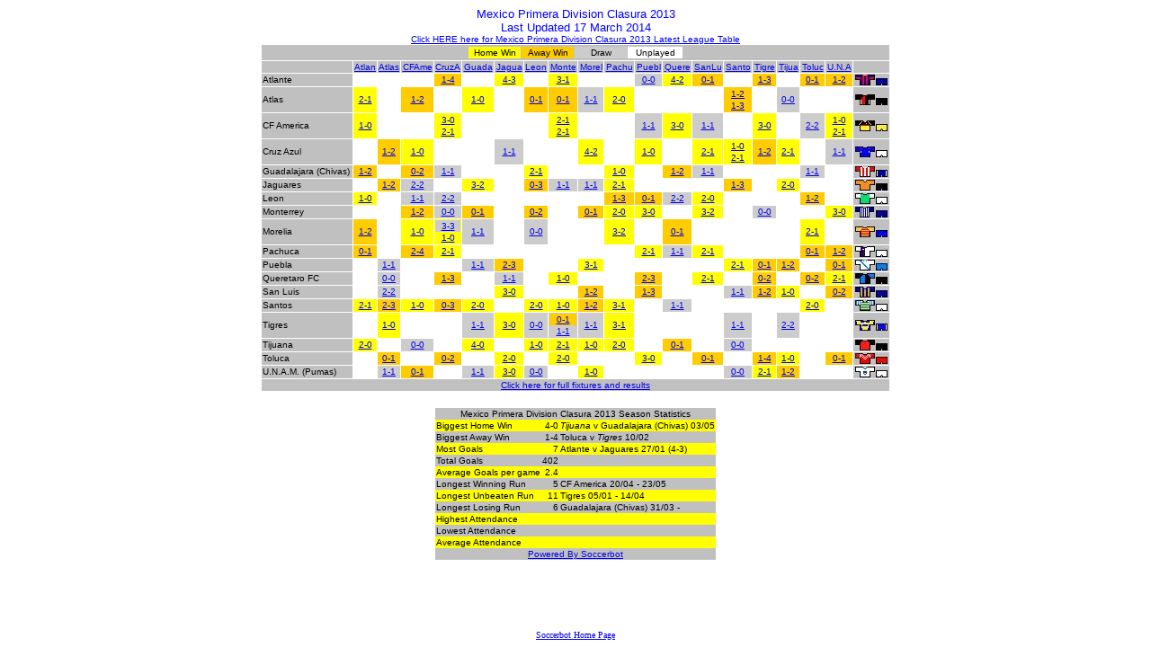

--- FILE ---
content_type: text/html
request_url: http://www.soccerbot.com/mexico/results/mexclasura2013.htm
body_size: 1024
content:
<html>
<head>
<title>Mexico Primera Division Clasura 2013 (Soccerbot)</title>

<META NAME="description" CONTENT="Mexico Primera Division Clasura 2013">
<META NAME="keywords" Content="Soccer Software, football, results,Mexico Primera Division Clasura 2013
league tables, venues"> 

<style>
<!--
A:hover {
   color : red;
   background : white;
   text-decoration : underline; }
-->	
</style>

</head>

<BODY BGCOLOR="#ffffff" >
<BASEFONT FACE="ARIAL" SIZE=1 bgcolor=#80FFFF>
<DIV ID="sbWin" STYLE="visibility:hide; position:absolute; z-index: 1;"></DIV>
<script language="JavaScript" src="mexclasura2013-fg.js"></script>
<script language="JavaScript" src="mexclasura2013-St.js"></script>




<BODY BGCOLOR="#ffffff" >


<BASEFONT FACE="ARIAL" SIZE=1 bgcolor=#80FFFF>




<CENTER>

<font face="Arial" size=2 color="#0000FF"><align="center">
Mexico Primera Division Clasura 2013  <BR> Last Updated  17 March 2014<br></font>
<font face="Arial" size=1 color="#0000FF"><align="center">
<A HREF="../tables/mexclasura2013.htm">Click HERE here for Mexico Primera Division Clasura 2013 Latest League Table </A><br>
</font>




<table border="0" cellpadding="0" cellspacing="0">
  <tr>
    <td  align="center" valign="top"><script language="JavaScript" src="http://www.soccerbot.com/banners/ukl-tl.js"></script></td>
    <td  align="center" valign="top"><script language="JavaScript" src="http://www.soccerbot.com/banners/ukl-tr.js"></script></td>
  </tr>
  <tr>
    <td  align="center" valign="top">
      <SCRIPT LANGUAGE="JavaScript">ShowTableFg();</SCRIPT>
      <br/>
      <SCRIPT LANGUAGE="JavaScript">ShowTableSt();</SCRIPT>
    </td>
    <td  align="center" valign="top">
      <script language="JavaScript" src="http://www.soccerbot.com/banners/ukl-cr.js"></script>
    </td>
  </tr>
  <tr>
    <td  align="center" valign="top">
      <br>
      <script language="JavaScript" src="http://www.soccerbot.com/banners/ukl-bl.js"></script>
    </td>
    <td  align="center" valign="top"><script language="JavaScript" src="http://www.soccerbot.com/banners/ukl-br.js"></script></td>
  </tr>
</table>









<CENTER><font size=1><A TARGET="_top" HREF="http://www.soccerbot.com/"> Soccerbot Home Page</A></font>
</CENTER>
</BODY>
</HTML>





--- FILE ---
content_type: text/html; charset=utf-8
request_url: https://www.google.com/recaptcha/api2/aframe
body_size: 267
content:
<!DOCTYPE HTML><html><head><meta http-equiv="content-type" content="text/html; charset=UTF-8"></head><body><script nonce="RxAJvNU577oz8uhCcciGXg">/** Anti-fraud and anti-abuse applications only. See google.com/recaptcha */ try{var clients={'sodar':'https://pagead2.googlesyndication.com/pagead/sodar?'};window.addEventListener("message",function(a){try{if(a.source===window.parent){var b=JSON.parse(a.data);var c=clients[b['id']];if(c){var d=document.createElement('img');d.src=c+b['params']+'&rc='+(localStorage.getItem("rc::a")?sessionStorage.getItem("rc::b"):"");window.document.body.appendChild(d);sessionStorage.setItem("rc::e",parseInt(sessionStorage.getItem("rc::e")||0)+1);localStorage.setItem("rc::h",'1769713324471');}}}catch(b){}});window.parent.postMessage("_grecaptcha_ready", "*");}catch(b){}</script></body></html>

--- FILE ---
content_type: application/javascript
request_url: http://www.soccerbot.com/mexico/results/mexclasura2013-fg.js
body_size: 9986
content:
var fs='1',ff='"Helvetica"';
var ob='"silver"',eb='"yellow"',b="silver";
var tw=-1,tb=-1,cs=-1,cp=-1;
var ht='0',hc='"white"';
var ow,ew;

function SetFontFg(fontFace,fontSize){
ff=fontFace;
fs=fontSize;
}
function SetBgColourFg(oddRow,evenRow,border){
ob=oddRow;
eb=evenRow;
b=border;
}
function SetTableWidthFg(TableWidth){
tw=TableWidth;
}
function SetTablePropertiesFg(Border,CellSpacing,CellPadding){
tb=Border;
cs=CellSpacing;
cp=CellPadding;
}

function ShowTableFg(){
f='<font face='+ff+' size='+fs+'>';
j='<A HREF="javascript:void(0);" onMouseOver="';
m='; return true;" onMouseOut="h(); return true;"';
y='<td width=';
l=' align="left">';
r=' align="right">';
c=' align="center">';
v=' valign=""middle" ';
z='</font></td>';
w='width=';t='height=';o='border=';g='bgcolor=';ow=ob;ew=eb;
s='http://www.soccerbot.com/';
document.write('<SCRIPT LANGUAGE="JavaScript" src="http://www.soccerbot.com/sbpopup.js"></SCRIPT>')
if(tw==-1)tw=700;if(tb==-1)tb=0;if(cs==-1)cs=1;if(cp==-1)cp=1;
document.write('<table border='+tb+' cellspacing='+cs+' cellpadding='+cp+' width='+tw+'>')
c1='<table border=0 cellspacing=1 cellpadding=1 width=240><tr><td width=60 valign="middle" bgcolor="#FFFF00" height=13 align="center"><font face="Arial" size=1>Home Win</font></td><td width=60 valign="middle" bgcolor="#FFCC00" height=13 align="center"><font face="Arial" size=1>Away Win</font></td><td width=60 valign="middle" bgcolor="#CCCCCC" height=13 align="center"><font face="Arial" size=1>Draw</font></td><td width=60 valign="middle" bgcolor="#FFFFFF" height=13 align="center"><font face="Arial" size=1>Unplayed</font></td></tr></table>';
document.write('<tr><td'+v+g+b+' colspan=20 '+t+'13'+c+f+'',c1,''+z+'</tr>')
document.write('<tr><td'+v+g+b+' '+t+'13'+l+f+'&nbsp;'+z+'<td'+v+g+b+' '+t+'13'+c+f+j+'wr(\'Atlante Away\',76)'+m+'>Atlan</A>'+z+'<td'+v+g+b+' '+t+'13'+c+f+j+'wr(\'Atlas Away\',67)'+m+'>Atlas</A>'+z+'<td'+v+g+b+' '+t+'13'+c+f+j+'wr(\'CF America Away\',97)'+m+'>CFAme</A>'+z+'<td'+v+g+b+' '+t+'13'+c+f+j+'wr(\'Cruz Azul Away\',89)'+m+'>CruzA</A>'+z+'<td'+v+g+b+' '+t+'13'+c+f+j+'wr(\'Guadalajara (Chivas) Away\',144)'+m+'>Guada</A>'+z+'<td'+v+g+b+' '+t+'13'+c+f+j+'wr(\'Jaguares Away\',87)'+m+'>Jagua</A>'+z+'<td'+v+g+b+' '+t+'13'+c+f+j+'wr(\'Leon Away\',66)'+m+'>Leon</A>'+z+'<td'+v+g+b+' '+t+'13'+c+f+j+'wr(\'Monterrey Away\',91)'+m+'>Monte</A>'+z+'<td'+v+g+b+' '+t+'13'+c+f+j+'wr(\'Morelia Away\',76)'+m+'>Morel</A>'+z+'<td'+v+g+b+' '+t+'13'+c+f+j+'wr(\'Pachuca Away\',84)'+m+'>Pachu</A>'+z+'<td'+v+g+b+' '+t+'13'+c+f+j+'wl(\'Puebla Away\',74)'+m+'>Puebl</A>'+z+'<td'+v+g+b+' '+t+'13'+c+f+j+'wl(\'Queretaro FC Away\',107)'+m+'>Quere</A>'+z+'<td'+v+g+b+' '+t+'13'+c+f+j+'wl(\'San Luis Away\',84)'+m+'>SanLu</A>'+z+'<td'+v+g+b+' '+t+'13'+c+f+j+'wl(\'Santos Away\',76)'+m+'>Santo</A>'+z+'<td'+v+g+b+' '+t+'13'+c+f+j+'wl(\'Tigres Away\',72)'+m+'>Tigre</A>'+z+'<td'+v+g+b+' '+t+'13'+c+f+j+'wl(\'Tijuana Away\',76)'+m+'>Tijua</A>'+z+'<td'+v+g+b+' '+t+'13'+c+f+j+'wl(\'Toluca Away\',73)'+m+'>Toluc</A>'+z+'<td'+v+g+b+' '+t+'13'+c+f+j+'wl(\'U.N.A.M. (Pumas) Away\',127)'+m+'>U.N.A</A>'+z+'<td'+v+g+b+' '+t+'13'+c+f+'&nbsp;'+z+'</tr>')
document.write('<tr><td'+v+g+b+' '+t+'13'+l+f+'Atlante'+z+'<td'+v+t+'13'+c+f+'&nbsp;'+z+'<td'+v+t+'13'+c+f+'&nbsp;'+z+'<td'+v+t+'13'+c+f+'&nbsp;'+z+'<td'+v+g+'"#FFCC00" '+t+'13'+c+f+j+'wr(\'Sunday Feb 09, 2014<br>Andrés Quintana Roo<br>..  Marco Fabian (2,82)<br>Angel Sepulveda (34)<br>..  Joao Rojas (47)<br>..  Mauro Formica (64)\',119)'+m+'>1-4</A>'+z+'<td'+v+t+'13'+c+f+'&nbsp;'+z+'<td'+v+g+'"#FFFF00" '+t+'13'+c+f+j+'wr(\'Sunday Jan 27, 2013<br>Andrés Quintana Roo<br>J. Larrivey (11,14)<br>..  L.J. Romero (56)<br>..  L. Lorona (65,74)<br>L.G. Venegas (90)<br>D.A.O. Alvarez (90)\',114)'+m+'>4-3</A>'+z+'<td'+v+t+'13'+c+f+'&nbsp;'+z+'<td'+v+g+'"#FFFF00" '+t+'13'+c+f+j+'wr(\'Sunday Feb 03, 2013<br>Andrés Quintana Roo<br>F. Fonseca (47)<br>C. Maidana (70)<br>E. Paredes (78)<br>..  A.D. Nigris (82)\',114)'+m+'>3-1</A>'+z+'<td'+v+t+'13'+c+f+'&nbsp;'+z+'<td'+v+t+'13'+c+f+'&nbsp;'+z+'<td'+v+g+'"#CCCCCC" '+t+'13'+c+f+j+'wl(\'Sunday Feb 23, 2014<br>Andrés Quintana Roo\',114)'+m+'>0-0</A>'+z+'<td'+v+g+'"#FFFF00" '+t+'13'+c+f+j+'wl(\'Sunday Mar 09, 2014<br>Andrés Quintana Roo<br>Michael Arroyo (18,58,59,73)<br>..  F William (55,79)\',150)'+m+'>4-2</A>'+z+'<td'+v+g+'"#FFCC00" '+t+'13'+c+f+j+'wl(\'Sunday Apr 07, 2013<br>Andrés Quintana Roo<br>..  L. Rodriguez (74)\',114)'+m+'>0-1</A>'+z+'<td'+v+t+'13'+c+f+'&nbsp;'+z+'<td'+v+g+'"#FFCC00" '+t+'13'+c+f+j+'wl(\'Sunday Jan 13, 2013<br>Andrés Quintana Roo<br>..  D.A. Alvarez (10)<br>E. Paredes (40)<br>..  L. Lobos (53)<br>..  L.G. Venegas (74 og)\',126)'+m+'>1-3</A>'+z+'<td'+v+t+'13'+c+f+'&nbsp;'+z+'<td'+v+g+'"#FFCC00" '+t+'13'+c+f+j+'wl(\'Sunday Mar 03, 2013<br>Andrés Quintana Roo<br>..  L. Tejada (35)\',114)'+m+'>0-1</A>'+z+'<td'+v+g+'"#FFCC00" '+t+'13'+c+f+j+'wl(\'Sunday May 05, 2013<br>Andrés Quintana Roo<br>..  D. Cabrera (21)<br>..  L. Garcia (55)<br>L.G. Venegas (71)\',115)'+m+'>1-2</A>'+z+'<td'+v+g+b+' '+t+'13'+c+f+j+'wl(\'Atlante Home\',74)'+m+'><img src="'+s+'mexico/images/atlante.jpg" '+w+'36 '+t+'12 '+o+'0></A>'+z+'</tr>')
c15='<table border=0 cellspacing=0 cellpadding=1 width="100%"><tr><td valign="middle" bgcolor="#FFCC00" height=13 align="center"><font face="Arial" size=1><A HREF="javascript:void(0);" onMouseOver="wr(\'Saturday Mar 16, 2013<br>Jalisco<br>O. Bravo (63 pen)<br>..  R.S. Ortiz (79)<br>..  C.D. Quintero (89)\',120); return true;" onMouseOut="h(); return true;">1-2</A></font></td></tr><tr><td valign="middle" bgcolor="#FFCC00" height=13 align="center"><font face="Arial" size=1><A HREF="javascript:void(0);" onMouseOver="wr(\'Sunday May 12, 2013<br>Jalisco<br>O. Bravo (4)<br>..  A. Renteria (16)<br>..  C.D. Quintero (62,90)\',124); return true;" onMouseOut="h(); return true;">1-3</A></font></td></tr></table>';
document.write('<tr><td'+v+g+b+' '+t+'13'+l+f+'Atlas'+z+'<td'+v+g+'"#FFFF00" '+t+'13'+c+f+j+'wr(\'Sunday Jan 19, 2014<br>Jalisco<br>J. Barraza (5)<br>..  F. Erpen (65 og)<br>E. Rivera (67)\',112)'+m+'>2-1</A>'+z+'<td'+v+t+'13'+c+f+'&nbsp;'+z+'<td'+v+g+'"#FFCC00" '+t+'13'+c+f+j+'wr(\'Sunday Jan 26, 2014<br>Jalisco<br>R. Millar (41)<br>..  L Villamizar (57,81)\',115)'+m+'>1-2</A>'+z+'<td'+v+t+'13'+c+f+'&nbsp;'+z+'<td'+v+g+'"#FFFF00" '+t+'13'+c+f+j+'wr(\'Saturday Apr 20, 2013<br>Jalisco<br>R. Millar (29)\',119)'+m+'>1-0</A>'+z+'<td'+v+t+'13'+c+f+'&nbsp;'+z+'<td'+v+g+'"#FFCC00" '+t+'13'+c+f+j+'wr(\'Saturday May 04, 2013<br>Jalisco<br>..  M. Britos (54)\',122)'+m+'>0-1</A>'+z+'<td'+v+g+'"#FFCC00" '+t+'13'+c+f+j+'wr(\'Sunday Feb 23, 2014<br>Jalisco<br>..  Lucas Silva (21)\',113)'+m+'>0-1</A>'+z+'<td'+v+g+'"#CCCCCC" '+t+'13'+c+f+j+'wr(\'Sunday Feb 09, 2014<br>Jalisco<br>..  Egidio Arevalo (3)<br>A. Gonzalez (54)\',113)'+m+'>1-1</A>'+z+'<td'+v+g+'"#FFFF00" '+t+'13'+c+f+j+'wr(\'Saturday Jan 12, 2013<br>Jalisco<br>O. Bravo (35 pen)<br>M. Vuoso (66)\',119)'+m+'>2-0</A>'+z+'<td'+v+t+'13'+c+f+'&nbsp;'+z+'<td'+v+t+'13'+c+f+'&nbsp;'+z+'<td'+v+t+'13'+c+f+'&nbsp;'+z+'<td'+v+g+'"#FFCC00" '+t+'13'+c+f+'',c15,''+z+'<td'+v+t+'13'+c+f+'&nbsp;'+z+'<td'+v+g+'"#CCCCCC" '+t+'13'+c+f+j+'wl(\'Sunday Jan 05, 2014<br>Jalisco\',112)'+m+'>0-0</A>'+z+'<td'+v+t+'13'+c+f+'&nbsp;'+z+'<td'+v+t+'13'+c+f+'&nbsp;'+z+'<td'+v+g+b+' '+t+'13'+c+f+j+'wl(\'Atlas Home\',65)'+m+'><img src="'+s+'mexico/images/atlas.jpg" '+w+'36 '+t+'12 '+o+'0></A>'+z+'</tr>')
c5='<table border=0 cellspacing=0 cellpadding=1 width="100%"><tr><td valign="middle" bgcolor="#FFFF00" height=13 align="center"><font face="Arial" size=1><A HREF="javascript:void(0);" onMouseOver="wr(\'Saturday Mar 02, 2013<br>Estadio Azteca<br>C. Benitez (23,42,69)\',120); return true;" onMouseOut="h(); return true;">3-0</A></font></td></tr><tr><td valign="middle" bgcolor="#FFFF00" height=13 align="center"><font face="Arial" size=1><A HREF="javascript:void(0);" onMouseOver="wr(\'Sunday May 26, 2013<br>Estadio Azteca<br>..  T. Gutiérrez (20)<br>A. Mosquera (89)<br>M. Muñóz (93)<br>CF America won 4-2 on penalties after extra time\',246); return true;" onMouseOut="h(); return true;">2-1</A></font></td></tr></table>';
c9='<table border=0 cellspacing=0 cellpadding=1 width="100%"><tr><td valign="middle" bgcolor="#FFFF00" height=13 align="center"><font face="Arial" size=1><A HREF="javascript:void(0);" onMouseOver="wr(\'Friday Jan 04, 2013<br>Estadio Azteca<br>..  W. Ayovi (15)<br>J.A. Molina (39)<br>R.O. Sambueza (93)\',108); return true;" onMouseOut="h(); return true;">2-1</A></font></td></tr><tr><td valign="middle" bgcolor="#FFFF00" height=13 align="center"><font face="Arial" size=1><A HREF="javascript:void(0);" onMouseOver="wr(\'Saturday May 18, 2013<br>Estadio Azteca<br>R. Jimenez (63 pen)<br>C. Benitez (82)<br>..  A.D. Nigris (93)\',122); return true;" onMouseOut="h(); return true;">2-1</A></font></td></tr></table>';
c19='<table border=0 cellspacing=0 cellpadding=1 width="100%"><tr><td valign="middle" bgcolor="#FFFF00" height=13 align="center"><font face="Arial" size=1><A HREF="javascript:void(0);" onMouseOver="wr(\'Saturday Apr 20, 2013<br>Estadio Azteca<br>C. Benitez (23)\',119); return true;" onMouseOut="h(); return true;">1-0</A></font></td></tr><tr><td valign="middle" bgcolor="#FFFF00" height=13 align="center"><font face="Arial" size=1><A HREF="javascript:void(0);" onMouseOver="wr(\'Saturday May 11, 2013<br>Estadio Azteca<br>..  R. Ramirez (21)<br>C. Benitez (56,94)\',121); return true;" onMouseOut="h(); return true;">2-1</A></font></td></tr></table>';
document.write('<tr><td'+v+g+b+' '+t+'13'+l+f+'CF America'+z+'<td'+v+g+'"#FFFF00" '+t+'13'+c+f+j+'wr(\'Saturday Feb 01, 2014<br>Estadio Azteca<br>M.A.L. Padro (8)\',120)'+m+'>1-0</A>'+z+'<td'+v+t+'13'+c+f+'&nbsp;'+z+'<td'+v+t+'13'+c+f+'&nbsp;'+z+'<td'+v+g+'"#FFFF00" '+t+'13'+c+f+'',c5,''+z+'<td'+v+t+'13'+c+f+'&nbsp;'+z+'<td'+v+t+'13'+c+f+'&nbsp;'+z+'<td'+v+t+'13'+c+f+'&nbsp;'+z+'<td'+v+g+'"#FFFF00" '+t+'13'+c+f+'',c9,''+z+'<td'+v+t+'13'+c+f+'&nbsp;'+z+'<td'+v+t+'13'+c+f+'&nbsp;'+z+'<td'+v+g+'"#CCCCCC" '+t+'13'+c+f+j+'wl(\'Saturday Apr 06, 2013<br>Estadio Azteca\',119)'+m+'>1-1</A>'+z+'<td'+v+g+'"#FFFF00" '+t+'13'+c+f+j+'wl(\'Saturday Feb 02, 2013<br>Estadio Azteca<br>R. Jimenez (16,70)<br>C. Benitez (87)\',120)'+m+'>3-0</A>'+z+'<td'+v+g+'"#CCCCCC" '+t+'13'+c+f+j+'wl(\'Saturday Mar 16, 2013<br>Estadio Azteca<br>J.C.M. Alonso (40)<br>..  J.E. Cuevas (90 pen)\',123)'+m+'>1-1</A>'+z+'<td'+v+t+'13'+c+f+'&nbsp;'+z+'<td'+v+g+'"#FFFF00" '+t+'13'+c+f+j+'wl(\'Saturday Jan 04, 2014<br>Estadio Azteca<br>L Villamizar (10)<br>P. Aguilar (31)<br>R. Jimenez (49)\',119)'+m+'>3-0</A>'+z+'<td'+v+t+'13'+c+f+'&nbsp;'+z+'<td'+v+g+'"#CCCCCC" '+t+'13'+c+f+j+'wl(\'Saturday Feb 16, 2013<br>Estadio Azteca<br>..  D. Novaretti (18)<br>R. Jimenez (34)<br>O. Martinez (82 pen)<br>..  C.G. Rodriguez (90)\',120)'+m+'>2-2</A>'+z+'<td'+v+g+'"#FFFF00" '+t+'13'+c+f+'',c19,''+z+'<td'+v+g+b+' '+t+'13'+c+f+j+'wl(\'CF America Home\',95)'+m+'><img src="'+s+'mexico/images/cfamerica.jpg" '+w+'36 '+t+'12 '+o+'0></A>'+z+'</tr>')
c15='<table border=0 cellspacing=0 cellpadding=1 width="100%"><tr><td valign="middle" bgcolor="#FFFF00" height=13 align="center"><font face="Arial" size=1><A HREF="javascript:void(0);" onMouseOver="wr(\'Saturday Apr 27, 2013<br>Estadio Azul<br>C. Gimenez (35)\',119); return true;" onMouseOut="h(); return true;">1-0</A></font></td></tr><tr><td valign="middle" bgcolor="#FFFF00" height=13 align="center"><font face="Arial" size=1><A HREF="javascript:void(0);" onMouseOver="wr(\'Sunday May 19, 2013<br>Estadio Azul<br>J.A.O. Penuelas (8,25)<br>..  A. Renteria (37)\',119); return true;" onMouseOut="h(); return true;">2-1</A></font></td></tr></table>';
document.write('<tr><td'+v+g+b+' '+t+'13'+l+f+'Cruz Azul'+z+'<td'+v+t+'13'+c+f+'&nbsp;'+z+'<td'+v+g+'"#FFCC00" '+t+'13'+c+f+j+'wr(\'Saturday Mar 30, 2013<br>Estadio Azul<br>..  L.M. Ramos (36)<br>I. Castro (51)<br>..  M. Vuoso (54)\',120)'+m+'>1-2</A>'+z+'<td'+v+g+'"#FFFF00" '+t+'13'+c+f+j+'wr(\'Thursday May 23, 2013<br>Estadio Azul<br>C. Gimenez (20)\',124)'+m+'>1-0</A>'+z+'<td'+v+t+'13'+c+f+'&nbsp;'+z+'<td'+v+t+'13'+c+f+'&nbsp;'+z+'<td'+v+g+'"#CCCCCC" '+t+'13'+c+f+j+'wr(\'Saturday Mar 09, 2013<br>Estadio Azul<br>N. Bertolo (19)<br>..  L.G.R. Villamizar (90)\',124)'+m+'>1-1</A>'+z+'<td'+v+t+'13'+c+f+'&nbsp;'+z+'<td'+v+t+'13'+c+f+'&nbsp;'+z+'<td'+v+g+'"#FFFF00" '+t+'13'+c+f+j+'wr(\'Thursday May 09, 2013<br>Estadio Azul<br>..  H. Mancilla (2)<br>H.M. Pavone (24,79)<br>T. Gutiérrez (53)<br>C. Gimenez (59)<br>..  C. Ochoa (88)\',124)'+m+'>4-2</A>'+z+'<td'+v+t+'13'+c+f+'&nbsp;'+z+'<td'+v+g+'"#FFFF00" '+t+'13'+c+f+j+'wl(\'Saturday Feb 15, 2014<br>Estadio Azul<br>Marco Fabian (90)\',120)'+m+'>1-0</A>'+z+'<td'+v+t+'13'+c+f+'&nbsp;'+z+'<td'+v+g+'"#FFFF00" '+t+'13'+c+f+j+'wl(\'Saturday Jan 12, 2013<br>Estadio Azul<br>..  S.T. Viveros (48)<br>C. Gimenez (55,70)\',119)'+m+'>2-1</A>'+z+'<td'+v+g+'"#FFFF00" '+t+'13'+c+f+'',c15,''+z+'<td'+v+g+'"#FFCC00" '+t+'13'+c+f+j+'wl(\'Saturday Feb 23, 2013<br>Estadio Azul<br>..  E.A. Villa (7,26)<br>C. Gimenez (59)\',120)'+m+'>1-2</A>'+z+'<td'+v+g+'"#FFFF00" '+t+'13'+c+f+j+'wl(\'Saturday Mar 15, 2014<br>Estadio Azul<br>..  R.R. Toledo (45)<br>Marco Fabian (47,70)\',120)'+m+'>2-1</A>'+z+'<td'+v+t+'13'+c+f+'&nbsp;'+z+'<td'+v+g+'"#CCCCCC" '+t+'13'+c+f+j+'wl(\'Saturday Feb 09, 2013<br>Estadio Azul<br>H.M. Pavone (22 pen)<br>..  E. Herrera (45)\',120)'+m+'>1-1</A>'+z+'<td'+v+g+b+' '+t+'13'+c+f+j+'wl(\'Cruz Azul Home\',87)'+m+'><img src="'+s+'mexico/images/cruzazul.jpg" '+w+'36 '+t+'12 '+o+'0></A>'+z+'</tr>')
document.write('<tr><td'+v+g+b+' '+t+'13'+l+f+'Guadalajara (Chivas)'+z+'<td'+v+g+'"#FFCC00" '+t+'13'+c+f+j+'wr(\'Sunday Apr 14, 2013<br>Estadio Omnilife<br>R.M. Lugo (27 pen)<br>..  L.G. Venegas (77)<br>..  F. Uscanga (88)\',112)'+m+'>1-2</A>'+z+'<td'+v+t+'13'+c+f+'&nbsp;'+z+'<td'+v+g+'"#FFCC00" '+t+'13'+c+f+j+'wr(\'Sunday Mar 31, 2013<br>Estadio Omnilife<br>..  R. Jimenez (51,75)\',113)'+m+'>0-2</A>'+z+'<td'+v+g+'"#CCCCCC" '+t+'13'+c+f+j+'wr(\'Sunday Jan 20, 2013<br>Estadio Omnilife<br>..  J.A.O. Penuelas (31)<br>R.M. Lugo (40)\',122)'+m+'>1-1</A>'+z+'<td'+v+t+'13'+c+f+'&nbsp;'+z+'<td'+v+t+'13'+c+f+'&nbsp;'+z+'<td'+v+g+'"#FFFF00" '+t+'13'+c+f+j+'wr(\'Sunday Feb 24, 2013<br>Estadio Omnilife<br>M. Fabian (11,79)<br>..  M. Britos (60)\',113)'+m+'>2-1</A>'+z+'<td'+v+t+'13'+c+f+'&nbsp;'+z+'<td'+v+t+'13'+c+f+'&nbsp;'+z+'<td'+v+g+'"#FFFF00" '+t+'13'+c+f+j+'wr(\'Sunday Mar 10, 2013<br>Estadio Omnilife<br>R.M. Lugo (19)\',113)'+m+'>1-0</A>'+z+'<td'+v+t+'13'+c+f+'&nbsp;'+z+'<td'+v+g+'"#FFCC00" '+t+'13'+c+f+j+'wl(\'Sunday Apr 28, 2013<br>Estadio Omnilife<br>..  S.P. Moya (37 og)<br>..  W. Cosme (52)<br>A. Coronado (68)\',112)'+m+'>1-2</A>'+z+'<td'+v+g+'"#CCCCCC" '+t+'13'+c+f+j+'wl(\'Sunday Feb 03, 2013<br>Estadio Omnilife<br>M. Fabian (23)<br>..  M. Matos (54)\',113)'+m+'>1-1</A>'+z+'<td'+v+t+'13'+c+f+'&nbsp;'+z+'<td'+v+t+'13'+c+f+'&nbsp;'+z+'<td'+v+t+'13'+c+f+'&nbsp;'+z+'<td'+v+g+'"#CCCCCC" '+t+'13'+c+f+j+'wl(\'Sunday Jan 06, 2013<br>Estadio Omnilife<br>..  L. Silva (83)<br>M. Sabah (86)\',112)'+m+'>1-1</A>'+z+'<td'+v+t+'13'+c+f+'&nbsp;'+z+'<td'+v+g+b+' '+t+'13'+c+f+j+'wl(\'Guadalajara (Chivas) Home\',142)'+m+'><img src="'+s+'mexico/images/guadalajaraxchivasx.jpg" '+w+'36 '+t+'12 '+o+'0></A>'+z+'</tr>')
document.write('<tr><td'+v+g+b+' '+t+'13'+l+f+'Jaguares'+z+'<td'+v+t+'13'+c+f+'&nbsp;'+z+'<td'+v+g+'"#FFCC00" '+t+'13'+c+f+j+'wr(\'Friday Feb 01, 2013<br>Estadio Victor Manuel Reyna<br>..  I. Brizuela (10)<br>..  J. Barraza (83)<br>L.G.R. Villamizar (89 pen)\',148)'+m+'>1-2</A>'+z+'<td'+v+g+'"#CCCCCC" '+t+'13'+c+f+j+'wr(\'Sunday Mar 16, 2014<br>Estadio Victor Manuel Reyna<br>Lucas Viatri (19)<br>..  P. Aguilar (39)<br>Felix Araujo (60)<br>..  J Valenzuela (70)\',148)'+m+'>2-2</A>'+z+'<td'+v+t+'13'+c+f+'&nbsp;'+z+'<td'+v+g+'"#FFFF00" '+t+'13'+c+f+j+'wr(\'Friday Apr 05, 2013<br>Estadio Victor Manuel Reyna<br>L.G.R. Villamizar (9)<br>L. Lorona (39)<br>..  R.M. Lugo (45,64)<br>F. Arizala (80)\',148)'+m+'>3-2</A>'+z+'<td'+v+t+'13'+c+f+'&nbsp;'+z+'<td'+v+g+'"#FFCC00" '+t+'13'+c+f+j+'wr(\'Sunday Mar 02, 2014<br>Estadio Victor Manuel Reyna<br>..  E.W. Hernandez (13)<br>..  Miguel Sabah (18)<br>..  Mauro Boselli (31)\',148)'+m+'>0-3</A>'+z+'<td'+v+g+'"#CCCCCC" '+t+'13'+c+f+j+'wr(\'Friday Jan 18, 2013<br>Estadio Victor Manuel Reyna<br>..  A.D. Nigris (14)<br>F. Arizala (77)\',148)'+m+'>1-1</A>'+z+'<td'+v+g+'"#CCCCCC" '+t+'13'+c+f+j+'wr(\'Friday Mar 15, 2013<br>Estadio Victor Manuel Reyna<br>..  J.R.R. Mendoza (11)<br>L.G.R. Villamizar (44 pen)\',148)'+m+'>1-1</A>'+z+'<td'+v+g+'"#FFFF00" '+t+'13'+c+f+j+'wr(\'Friday May 03, 2013<br>Estadio Victor Manuel Reyna<br>L.R.E. Ornelas (24)<br>..  M. Bueno (80)<br>L.G.R. Villamizar (90)\',148)'+m+'>2-1</A>'+z+'<td'+v+t+'13'+c+f+'&nbsp;'+z+'<td'+v+t+'13'+c+f+'&nbsp;'+z+'<td'+v+t+'13'+c+f+'&nbsp;'+z+'<td'+v+g+'"#FFCC00" '+t+'13'+c+f+j+'wl(\'Friday Mar 01, 2013<br>Estadio Victor Manuel Reyna<br>..  H. Gomez (14,20)<br>L.G.R. Villamizar (16)<br>..  O. Peralta (17)\',148)'+m+'>1-3</A>'+z+'<td'+v+t+'13'+c+f+'&nbsp;'+z+'<td'+v+g+'"#FFFF00" '+t+'13'+c+f+j+'wl(\'Friday Feb 15, 2013<br>Estadio Victor Manuel Reyna<br>L.G.R. Villamizar (50 pen,62)\',148)'+m+'>2-0</A>'+z+'<td'+v+t+'13'+c+f+'&nbsp;'+z+'<td'+v+t+'13'+c+f+'&nbsp;'+z+'<td'+v+g+b+' '+t+'13'+c+f+j+'wl(\'Jaguares Home\',85)'+m+'><img src="'+s+'mexico/images/jaguares.jpg" '+w+'36 '+t+'12 '+o+'0></A>'+z+'</tr>')
document.write('<tr><td'+v+g+b+' '+t+'13'+l+f+'Leon'+z+'<td'+v+g+'"#FFFF00" '+t+'13'+c+f+j+'wr(\'Saturday Apr 27, 2013<br>Nou Camp<br>E. Pacheco (79)\',119)'+m+'>1-0</A>'+z+'<td'+v+t+'13'+c+f+'&nbsp;'+z+'<td'+v+g+'"#CCCCCC" '+t+'13'+c+f+j+'wr(\'Saturday Apr 13, 2013<br>Nou Camp<br>M. Britos (3 pen)<br>..  C. Benitez (9)\',119)'+m+'>1-1</A>'+z+'<td'+v+g+'"#CCCCCC" '+t+'13'+c+f+j+'wr(\'Saturday Feb 02, 2013<br>Nou Camp<br>..  H.M. Pavone (7,72)<br>L.A. Montes (39)<br>J.I.G. Ibarra (75)\',120)'+m+'>2-2</A>'+z+'<td'+v+t+'13'+c+f+'&nbsp;'+z+'<td'+v+t+'13'+c+f+'&nbsp;'+z+'<td'+v+t+'13'+c+f+'&nbsp;'+z+'<td'+v+t+'13'+c+f+'&nbsp;'+z+'<td'+v+t+'13'+c+f+'&nbsp;'+z+'<td'+v+g+'"#FFCC00" '+t+'13'+c+f+j+'wr(\'Sunday Jan 26, 2014<br>Nou Camp<br>..  Enner Valencia (23,74)<br>..  Alex Colon (56)<br>Mauro Boselli (89 pen)\',132)'+m+'>1-3</A>'+z+'<td'+v+g+'"#FFCC00" '+t+'13'+c+f+j+'wl(\'Saturday Mar 02, 2013<br>Nou Camp<br>..  D.D. Buen (52)\',120)'+m+'>0-1</A>'+z+'<td'+v+g+'"#CCCCCC" '+t+'13'+c+f+j+'wl(\'Saturday Jan 05, 2013<br>Nou Camp<br>E.W. Hernandez (24)<br>..  E.O.V. Ortega (36)<br>M. Britos (51)<br>..  A. Escoto (90)\',119)'+m+'>2-2</A>'+z+'<td'+v+g+'"#FFFF00" '+t+'13'+c+f+j+'wl(\'Saturday Feb 16, 2013<br>Nou Camp<br>E.W. Hernandez (13)<br>Y.A. Amu (63)\',120)'+m+'>2-0</A>'+z+'<td'+v+t+'13'+c+f+'&nbsp;'+z+'<td'+v+t+'13'+c+f+'&nbsp;'+z+'<td'+v+t+'13'+c+f+'&nbsp;'+z+'<td'+v+g+'"#FFCC00" '+t+'13'+c+f+j+'wl(\'Friday Jan 18, 2013<br>Nou Camp<br>..  E. Benitez (16)<br>M. Britos (37)<br>..  L. Silva (76)\',105)'+m+'>1-2</A>'+z+'<td'+v+t+'13'+c+f+'&nbsp;'+z+'<td'+v+g+b+' '+t+'13'+c+f+j+'wl(\'Leon Home\',64)'+m+'><img src="'+s+'mexico/images/leon.jpg" '+w+'36 '+t+'12 '+o+'0></A>'+z+'</tr>')
document.write('<tr><td'+v+g+b+' '+t+'13'+l+f+'Monterrey'+z+'<td'+v+t+'13'+c+f+'&nbsp;'+z+'<td'+v+t+'13'+c+f+'&nbsp;'+z+'<td'+v+g+'"#FFCC00" '+t+'13'+c+f+j+'wr(\'Sunday Mar 02, 2014<br>Tecnológico<br>..  Erik Pimentel (35)<br>Wilson Morelo (81)<br>..  R.O. Sambueza (89)\',120)'+m+'>1-2</A>'+z+'<td'+v+g+'"#CCCCCC" '+t+'13'+c+f+j+'wr(\'Sunday Jan 05, 2014<br>Tecnológico\',112)'+m+'>0-0</A>'+z+'<td'+v+g+'"#FFCC00" '+t+'13'+c+f+j+'wr(\'Saturday Feb 09, 2013<br>Tecnológico<br>..  R.M. Lugo (67)\',120)'+m+'>0-1</A>'+z+'<td'+v+t+'13'+c+f+'&nbsp;'+z+'<td'+v+g+'"#FFCC00" '+t+'13'+c+f+j+'wr(\'Sunday Feb 16, 2014<br>Tecnológico<br>..  E.W. Hernandez (43)<br>..  Mauro Boselli (69)\',122)'+m+'>0-2</A>'+z+'<td'+v+t+'13'+c+f+'&nbsp;'+z+'<td'+v+g+'"#FFCC00" '+t+'13'+c+f+j+'wr(\'Sunday Mar 16, 2014<br>Tecnológico<br>..  C.A.M. Higuera (60)\',117)'+m+'>0-1</A>'+z+'<td'+v+g+'"#FFFF00" '+t+'13'+c+f+j+'wr(\'Saturday Apr 13, 2013<br>Tecnológico<br>J.M. Corona (27)<br>N. Cardozo (73)\',119)'+m+'>2-0</A>'+z+'<td'+v+g+'"#FFFF00" '+t+'13'+c+f+j+'wl(\'Saturday Feb 23, 2013<br>Tecnológico<br>A.D. Nigris (23,70)<br>H. Suazo (55 pen)\',120)'+m+'>3-0</A>'+z+'<td'+v+t+'13'+c+f+'&nbsp;'+z+'<td'+v+g+'"#FFFF00" '+t+'13'+c+f+j+'wl(\'Saturday Jan 26, 2013<br>Tecnológico<br>L. Lopez (13)<br>A.D. Nigris (18)<br>..  S.T. Viveros (52)<br>..  M. Matos (67)<br>J. Zavala (77)\',119)'+m+'>3-2</A>'+z+'<td'+v+t+'13'+c+f+'&nbsp;'+z+'<td'+v+g+'"#CCCCCC" '+t+'13'+c+f+j+'wl(\'Sunday Feb 02, 2014<br>Tecnológico\',113)'+m+'>0-0</A>'+z+'<td'+v+t+'13'+c+f+'&nbsp;'+z+'<td'+v+t+'13'+c+f+'&nbsp;'+z+'<td'+v+g+'"#FFFF00" '+t+'13'+c+f+j+'wl(\'Saturday Mar 30, 2013<br>Tecnológico<br>G. Madrigal (79)<br>H. Suazo (85)<br>C. Delgado (90)\',120)'+m+'>3-0</A>'+z+'<td'+v+g+b+' '+t+'13'+c+f+j+'wl(\'Monterrey Home\',89)'+m+'><img src="'+s+'mexico/images/monterrey.jpg" '+w+'36 '+t+'12 '+o+'0></A>'+z+'</tr>')
c5='<table border=0 cellspacing=0 cellpadding=1 width="100%"><tr><td valign="middle" bgcolor="#CCCCCC" height=13 align="center"><font face="Arial" size=1><A HREF="javascript:void(0);" onMouseOver="wr(\'Friday Jan 04, 2013<br>Estadio Morelos<br>J. Montero (2)<br>..  J.A.O. Penuelas (25,59)<br>H. Mancilla (28)<br>..  L.A. Perea (45)<br>R. Salinas (72 pen)\',137); return true;" onMouseOut="h(); return true;">3-3</A></font></td></tr><tr><td valign="middle" bgcolor="#FFFF00" height=13 align="center"><font face="Arial" size=1><A HREF="javascript:void(0);" onMouseOver="wr(\'Sunday May 12, 2013<br>Estadio Morelos<br>R. Salinas (44)\',115); return true;" onMouseOut="h(); return true;">1-0</A></font></td></tr></table>';
document.write('<tr><td'+v+g+b+' '+t+'13'+l+f+'Morelia'+z+'<td'+v+g+'"#FFCC00" '+t+'13'+c+f+j+'wr(\'Saturday Mar 01, 2014<br>Estadio Morelos<br>Aldo Leao Ramirez (9)<br>..  Roberto Gutierrez (71)<br>..  Michael Arroyo (90)\',131)'+m+'>1-2</A>'+z+'<td'+v+t+'13'+c+f+'&nbsp;'+z+'<td'+v+g+'"#FFFF00" '+t+'13'+c+f+j+'wr(\'Saturday Feb 15, 2014<br>Estadio Morelos<br>Christian Valdez (62)\',120)'+m+'>1-0</A>'+z+'<td'+v+g+'"#FFFF00" '+t+'13'+c+f+'',c5,''+z+'<td'+v+g+'"#CCCCCC" '+t+'13'+c+f+j+'wr(\'Friday Jan 25, 2013<br>Estadio Morelos<br>..  R.M. Lugo (52)<br>J.R.R. Mendoza (90)\',108)'+m+'>1-1</A>'+z+'<td'+v+t+'13'+c+f+'&nbsp;'+z+'<td'+v+g+'"#CCCCCC" '+t+'13'+c+f+j+'wr(\'Saturday Feb 01, 2014<br>Estadio Morelos\',120)'+m+'>0-0</A>'+z+'<td'+v+t+'13'+c+f+'&nbsp;'+z+'<td'+v+t+'13'+c+f+'&nbsp;'+z+'<td'+v+g+'"#FFFF00" '+t+'13'+c+f+j+'wr(\'Friday Feb 22, 2013<br>Estadio Morelos<br>J. Montero (8)<br>..  A.D.C. Rohan (29)<br>H. Mancilla (34 pen,70)<br>..  A. Reyna (80)\',120)'+m+'>3-2</A>'+z+'<td'+v+t+'13'+c+f+'&nbsp;'+z+'<td'+v+g+'"#FFCC00" '+t+'13'+c+f+j+'wl(\'Saturday Jan 04, 2014<br>Estadio Morelos<br>..  M Martinez (17)\',119)'+m+'>0-1</A>'+z+'<td'+v+t+'13'+c+f+'&nbsp;'+z+'<td'+v+t+'13'+c+f+'&nbsp;'+z+'<td'+v+t+'13'+c+f+'&nbsp;'+z+'<td'+v+t+'13'+c+f+'&nbsp;'+z+'<td'+v+g+'"#FFFF00" '+t+'13'+c+f+j+'wl(\'Friday Apr 26, 2013<br>Estadio Morelos<br>J. Montero (36)<br>..  C.G. Rodriguez (58)<br>H. Mancilla (67)\',118)'+m+'>2-1</A>'+z+'<td'+v+t+'13'+c+f+'&nbsp;'+z+'<td'+v+g+b+' '+t+'13'+c+f+j+'wl(\'Morelia Home\',74)'+m+'><img src="'+s+'mexico/images/morelia.jpg" '+w+'36 '+t+'12 '+o+'0></A>'+z+'</tr>')
document.write('<tr><td'+v+g+b+' '+t+'13'+l+f+'Pachuca'+z+'<td'+v+g+'"#FFCC00" '+t+'13'+c+f+j+'wr(\'Sunday Feb 16, 2014<br>Estadio Hidalgo<br>..  Yosgart Gutierrez (26)\',131)'+m+'>0-1</A>'+z+'<td'+v+t+'13'+c+f+'&nbsp;'+z+'<td'+v+g+'"#FFCC00" '+t+'13'+c+f+j+'wr(\'Saturday Apr 27, 2013<br>Estadio Hidalgo<br>A. Reyna (12)<br>F. Cavenaghi (49)<br>..  C. Benitez (61,65,77)<br>..  R. Jimenez (68 pen)\',124)'+m+'>2-4</A>'+z+'<td'+v+g+'"#FFFF00" '+t+'13'+c+f+j+'wr(\'Saturday Feb 16, 2013<br>Estadio Hidalgo<br>A. Reyna (3)<br>..  T. Gutiérrez (34 pen)<br>C. Suarez (77)\',122)'+m+'>2-1</A>'+z+'<td'+v+t+'13'+c+f+'&nbsp;'+z+'<td'+v+t+'13'+c+f+'&nbsp;'+z+'<td'+v+t+'13'+c+f+'&nbsp;'+z+'<td'+v+t+'13'+c+f+'&nbsp;'+z+'<td'+v+t+'13'+c+f+'&nbsp;'+z+'<td'+v+t+'13'+c+f+'&nbsp;'+z+'<td'+v+g+'"#FFFF00" '+t+'13'+c+f+j+'wl(\'Saturday Mar 16, 2013<br>Estadio Hidalgo<br>..  D.D. Buen (26)<br>A.D.C. Rohan (89)<br>A. Reyna (90)\',120)'+m+'>2-1</A>'+z+'<td'+v+g+'"#CCCCCC" '+t+'13'+c+f+j+'wl(\'Saturday Jan 19, 2013<br>Estadio Hidalgo<br>..  L.A.L. Cortes (6)<br>A.D.C. Rohan (18)\',119)'+m+'>1-1</A>'+z+'<td'+v+g+'"#FFFF00" '+t+'13'+c+f+j+'wl(\'Saturday Mar 02, 2013<br>Estadio Hidalgo<br>C. Suarez (41)<br>..  M.I. Perez (56)<br>A. Reyna (70)\',120)'+m+'>2-1</A>'+z+'<td'+v+t+'13'+c+f+'&nbsp;'+z+'<td'+v+t+'13'+c+f+'&nbsp;'+z+'<td'+v+t+'13'+c+f+'&nbsp;'+z+'<td'+v+g+'"#FFCC00" '+t+'13'+c+f+j+'wl(\'Sunday Jan 05, 2014<br>Estadio Hidalgo<br>..  P Velazquez (75)\',112)'+m+'>0-1</A>'+z+'<td'+v+g+'"#FFCC00" '+t+'13'+c+f+j+'wl(\'Saturday Apr 06, 2013<br>Estadio Hidalgo\',119)'+m+'>1-2</A>'+z+'<td'+v+g+b+' '+t+'13'+c+f+j+'wl(\'Pachuca Home\',82)'+m+'><img src="'+s+'mexico/images/pachuca.jpg" '+w+'36 '+t+'12 '+o+'0></A>'+z+'</tr>')
document.write('<tr><td'+v+g+b+' '+t+'13'+l+f+'Puebla'+z+'<td'+v+t+'13'+c+f+'&nbsp;'+z+'<td'+v+g+'"#CCCCCC" '+t+'13'+c+f+j+'wr(\'Sunday Apr 28, 2013<br>Estadio Cuauhtémoc<br>..  M. Vuoso (80)<br>J. Laserda (84)\',112)'+m+'>1-1</A>'+z+'<td'+v+t+'13'+c+f+'&nbsp;'+z+'<td'+v+t+'13'+c+f+'&nbsp;'+z+'<td'+v+g+'"#CCCCCC" '+t+'13'+c+f+j+'wr(\'Sunday Feb 17, 2013<br>Estadio Cuauhtémoc<br>F. Borja (52)<br>..  M. Fabian (54)\',113)'+m+'>1-1</A>'+z+'<td'+v+g+'"#FFCC00" '+t+'13'+c+f+j+'wr(\'Sunday Jan 26, 2014<br>Estadio Cuauhtémoc<br>S Gutierrez (4)<br>L Ramirez (41 og)<br>..  M Romero (57)<br>..  Luis Rodriguez (58)<br>..  Martin Zuniga (90)\',117)'+m+'>2-3</A>'+z+'<td'+v+t+'13'+c+f+'&nbsp;'+z+'<td'+v+t+'13'+c+f+'&nbsp;'+z+'<td'+v+g+'"#FFFF00" '+t+'13'+c+f+j+'wr(\'Sunday Feb 03, 2013<br>Estadio Cuauhtémoc<br>J. Huiqui (16 og)<br>..  H. Mancilla (21)<br>F. Borja (26)<br>M. Alustiza (90)\',113)'+m+'>3-1</A>'+z+'<td'+v+t+'13'+c+f+'&nbsp;'+z+'<td'+v+t+'13'+c+f+'&nbsp;'+z+'<td'+v+t+'13'+c+f+'&nbsp;'+z+'<td'+v+t+'13'+c+f+'&nbsp;'+z+'<td'+v+g+'"#FFFF00" '+t+'13'+c+f+j+'wl(\'Sunday Jan 20, 2013<br>Estadio Cuauhtémoc<br>F. Borja (33)<br>..  O. Peralta (56)<br>L.M.N. Orozco (90)\',112)'+m+'>2-1</A>'+z+'<td'+v+g+'"#FFCC00" '+t+'13'+c+f+j+'wl(\'Sunday Mar 16, 2014<br>Estadio Cuauhtémoc<br>..  D.A. Alvarez (82)\',113)'+m+'>0-1</A>'+z+'<td'+v+g+'"#FFCC00" '+t+'13'+c+f+j+'wl(\'Sunday Jan 06, 2013<br>Estadio Cuauhtémoc<br>..  D. Riascos (30)<br>..  C. Pellerano (40)<br>R.C. Juarez (45)\',112)'+m+'>1-2</A>'+z+'<td'+v+t+'13'+c+f+'&nbsp;'+z+'<td'+v+g+'"#FFCC00" '+t+'13'+c+f+j+'wl(\'Sunday Mar 10, 2013<br>Estadio Cuauhtémoc<br>..  M.I. Bravo (89)\',113)'+m+'>0-1</A>'+z+'<td'+v+g+b+' '+t+'13'+c+f+j+'wl(\'Puebla Home\',72)'+m+'><img src="'+s+'mexico/images/puebla.jpg" '+w+'36 '+t+'12 '+o+'0></A>'+z+'</tr>')
document.write('<tr><td'+v+g+b+' '+t+'13'+l+f+'Queretaro FC'+z+'<td'+v+t+'13'+c+f+'&nbsp;'+z+'<td'+v+g+'"#CCCCCC" '+t+'13'+c+f+j+'wr(\'Saturday Feb 23, 2013<br>Estadio La Corregidora\',120)'+m+'>0-0</A>'+z+'<td'+v+t+'13'+c+f+'&nbsp;'+z+'<td'+v+g+'"#FFCC00" '+t+'13'+c+f+j+'wr(\'Saturday Feb 22, 2014<br>Estadio La Corregidora<br>Ricardo Jesus (26)<br>..  Rogelio Chavez (37 pen,89)<br>..  Mauro Formica (43)\',156)'+m+'>1-3</A>'+z+'<td'+v+t+'13'+c+f+'&nbsp;'+z+'<td'+v+g+'"#CCCCCC" '+t+'13'+c+f+j+'wr(\'Saturday Feb 09, 2013<br>Estadio La Corregidora<br>..  J. Rodriguez (42)<br>A. Escoto (83)\',120)'+m+'>1-1</A>'+z+'<td'+v+t+'13'+c+f+'&nbsp;'+z+'<td'+v+g+'"#FFFF00" '+t+'13'+c+f+j+'wr(\'Saturday Mar 02, 2013<br>Estadio La Corregidora<br>W. Cosme (3)\',120)'+m+'>1-0</A>'+z+'<td'+v+t+'13'+c+f+'&nbsp;'+z+'<td'+v+t+'13'+c+f+'&nbsp;'+z+'<td'+v+g+'"#FFCC00" '+t+'13'+c+f+j+'wl(\'Saturday May 04, 2013<br>Estadio La Corregidora<br>..  F. Borja (38)<br>..  M. Alustiza (69,79 pen)<br>J.R. Chavez (73 og)<br>W. Cosme (75)\',133)'+m+'>2-3</A>'+z+'<td'+v+t+'13'+c+f+'&nbsp;'+z+'<td'+v+g+'"#FFFF00" '+t+'13'+c+f+j+'wl(\'Saturday Apr 20, 2013<br>Estadio La Corregidora<br>..  M.V.O. Velazquez (24)<br>A. Escoto (51)<br>W. Cosme (87)\',131)'+m+'>2-1</A>'+z+'<td'+v+t+'13'+c+f+'&nbsp;'+z+'<td'+v+g+'"#FFCC00" '+t+'13'+c+f+j+'wl(\'Saturday Jan 26, 2013<br>Estadio La Corregidora<br>..  E.A. Villa (39)<br>..  D.V.B. Danilinho (90)\',121)'+m+'>0-2</A>'+z+'<td'+v+t+'13'+c+f+'&nbsp;'+z+'<td'+v+g+'"#FFCC00" '+t+'13'+c+f+j+'wl(\'Saturday Mar 15, 2014<br>Estadio La Corregidora<br>..  P Velazquez (65)<br>..  Edy Brambila (70)\',120)'+m+'>0-2</A>'+z+'<td'+v+g+'"#FFFF00" '+t+'13'+c+f+j+'wl(\'Saturday Jan 12, 2013<br>Estadio La Corregidora<br>..  J. Cortés (52)<br>A. Escoto (64,66)\',120)'+m+'>2-1</A>'+z+'<td'+v+g+b+' '+t+'13'+c+f+j+'wl(\'Queretaro FC Home\',105)'+m+'><img src="'+s+'mexico/images/queretarofc.jpg" '+w+'36 '+t+'12 '+o+'0></A>'+z+'</tr>')
document.write('<tr><td'+v+g+b+' '+t+'13'+l+f+'San Luis'+z+'<td'+v+t+'13'+c+f+'&nbsp;'+z+'<td'+v+g+'"#CCCCCC" '+t+'13'+c+f+j+'wr(\'Saturday Apr 13, 2013<br>Estadio Alfonso Lastras<br>..  M. Vuoso (31)<br>D. Salazar (77)<br>..  I. Brizuela (90)<br>M. Matos (90)\',125)'+m+'>2-2</A>'+z+'<td'+v+t+'13'+c+f+'&nbsp;'+z+'<td'+v+t+'13'+c+f+'&nbsp;'+z+'<td'+v+t+'13'+c+f+'&nbsp;'+z+'<td'+v+g+'"#FFFF00" '+t+'13'+c+f+j+'wr(\'Saturday Mar 30, 2013<br>Estadio Alfonso Lastras<br>J.E. Cuevas (23 pen)<br>M.D.J. Muñoz (61)<br>M.I. Perez (68)\',125)'+m+'>3-0</A>'+z+'<td'+v+t+'13'+c+f+'&nbsp;'+z+'<td'+v+t+'13'+c+f+'&nbsp;'+z+'<td'+v+g+'"#FFCC00" '+t+'13'+c+f+j+'wr(\'Saturday Jan 19, 2013<br>Estadio Alfonso Lastras<br>A.M. Velasco (20)<br>..  E.P. Herrera (39)<br>..  R. Salinas (55 pen)\',125)'+m+'>1-2</A>'+z+'<td'+v+t+'13'+c+f+'&nbsp;'+z+'<td'+v+g+'"#FFCC00" '+t+'13'+c+f+j+'wl(\'Saturday Feb 09, 2013<br>Estadio Alfonso Lastras<br>..  F. Borja (1)<br>R.A.J.d. Alba (14)<br>..  D. Beasley (81,88)\',125)'+m+'>1-3</A>'+z+'<td'+v+t+'13'+c+f+'&nbsp;'+z+'<td'+v+t+'13'+c+f+'&nbsp;'+z+'<td'+v+g+'"#CCCCCC" '+t+'13'+c+f+j+'wl(\'Saturday Jan 05, 2013<br>Estadio Alfonso Lastras<br>..  H. Gomez (27)<br>G. Rojas (66)\',125)'+m+'>1-1</A>'+z+'<td'+v+g+'"#FFCC00" '+t+'13'+c+f+j+'wl(\'Saturday Mar 09, 2013<br>Estadio Alfonso Lastras<br>..  L. Lobos (11)<br>Y.A.C. Delgado (24)<br>..  L. Garcia (58)\',125)'+m+'>1-2</A>'+z+'<td'+v+g+'"#FFFF00" '+t+'13'+c+f+j+'wl(\'Saturday Apr 27, 2013<br>Estadio Alfonso Lastras<br>A.M. Zamora (85)\',125)'+m+'>1-0</A>'+z+'<td'+v+t+'13'+c+f+'&nbsp;'+z+'<td'+v+g+'"#FFCC00" '+t+'13'+c+f+j+'wl(\'Saturday Feb 23, 2013<br>Estadio Alfonso Lastras<br>..  R. Ramirez (47)<br>..  J. Cortés (50)\',125)'+m+'>0-2</A>'+z+'<td'+v+g+b+' '+t+'13'+c+f+j+'wl(\'San Luis Home\',82)'+m+'><img src="'+s+'mexico/images/sanluis.jpg" '+w+'36 '+t+'12 '+o+'0></A>'+z+'</tr>')
document.write('<tr><td'+v+g+b+' '+t+'13'+l+f+'Santos'+z+'<td'+v+g+'"#FFFF00" '+t+'13'+c+f+j+'wr(\'Saturday Mar 09, 2013<br>Estadio Corona<br>H. Gomez (43)<br>O. Peralta (58)<br>..  E. Paredes (87)\',120)'+m+'>2-1</A>'+z+'<td'+v+g+'"#FFCC00" '+t+'13'+c+f+j+'wr(\'Saturday Mar 01, 2014<br>Estadio Corona<br>C.D. Quintero (17)<br>..  R. Millar (28,86)<br>..  Maikon Leite (32)<br>Jose Abella (88)\',120)'+m+'>2-3</A>'+z+'<td'+v+g+'"#FFFF00" '+t+'13'+c+f+j+'wr(\'Friday Feb 22, 2013<br>Estadio Corona<br>C.D. Quintero (20)\',106)'+m+'>1-0</A>'+z+'<td'+v+g+'"#FFCC00" '+t+'13'+c+f+j+'wr(\'Thursday May 16, 2013<br>Estadio Corona<br>..  G.F. Zuniga (2)<br>..  P. Barrera (24)<br>..  R.A.F. Gomez (88 og)\',126)'+m+'>0-3</A>'+z+'<td'+v+g+'"#FFFF00" '+t+'13'+c+f+j+'wr(\'Friday Jan 11, 2013<br>Estadio Corona<br>O. Peralta (36,73)\',104)'+m+'>2-0</A>'+z+'<td'+v+t+'13'+c+f+'&nbsp;'+z+'<td'+v+g+'"#FFFF00" '+t+'13'+c+f+j+'wr(\'Friday Jan 25, 2013<br>Estadio Corona<br>R.S. Ortiz (18)<br>O. Peralta (58)\',105)'+m+'>2-0</A>'+z+'<td'+v+g+'"#FFFF00" '+t+'13'+c+f+j+'wr(\'Friday Apr 19, 2013<br>Estadio Corona<br>F.A.B. Ramirez (18)\',105)'+m+'>1-0</A>'+z+'<td'+v+g+'"#FFCC00" '+t+'13'+c+f+j+'wr(\'Saturday May 04, 2013<br>Estadio Corona<br>..  H. Mancilla (36)<br>..  J.R.R. Mendoza (42)<br>C.D. Quintero (62)\',122)'+m+'>1-2</A>'+z+'<td'+v+g+'"#FFFF00" '+t+'13'+c+f+j+'wr(\'Sunday Mar 16, 2014<br>Estadio Corona<br>..  Jurgen Damm (8)<br>A. Renteria (67)<br>Javier Orozco (81)<br>O. Peralta (87)\',113)'+m+'>3-1</A>'+z+'<td'+v+t+'13'+c+f+'&nbsp;'+z+'<td'+v+g+'"#CCCCCC" '+t+'13'+c+f+j+'wl(\'Saturday Mar 30, 2013<br>Estadio Corona<br>O. Peralta (37 pen)<br>..  F.A.B. Ramirez (90 og)\',131)'+m+'>1-1</A>'+z+'<td'+v+t+'13'+c+f+'&nbsp;'+z+'<td'+v+t+'13'+c+f+'&nbsp;'+z+'<td'+v+t+'13'+c+f+'&nbsp;'+z+'<td'+v+t+'13'+c+f+'&nbsp;'+z+'<td'+v+g+'"#FFFF00" '+t+'13'+c+f+j+'wl(\'Saturday Feb 01, 2014<br>Estadio Corona<br>J Penuelas (33,36)\',120)'+m+'>2-0</A>'+z+'<td'+v+t+'13'+c+f+'&nbsp;'+z+'<td'+v+g+b+' '+t+'13'+c+f+j+'wl(\'Santos Home\',74)'+m+'><img src="'+s+'mexico/images/santos.jpg" '+w+'36 '+t+'12 '+o+'0></A>'+z+'</tr>')
c9='<table border=0 cellspacing=0 cellpadding=1 width="100%"><tr><td valign="middle" bgcolor="#FFCC00" height=13 align="center"><font face="Arial" size=1><A HREF="javascript:void(0);" onMouseOver="wr(\'Saturday Apr 27, 2013<br>Estadio Universitario<br>..  L. Lopez (46)\',119); return true;" onMouseOut="h(); return true;">0-1</A></font></td></tr><tr><td valign="middle" bgcolor="#CCCCCC" height=13 align="center"><font face="Arial" size=1><A HREF="javascript:void(0);" onMouseOver="wr(\'Saturday May 11, 2013<br>Estadio Universitario<br>D.V.B. Danilinho (13)<br>..  I. Jiménez (33 og)\',121); return true;" onMouseOut="h(); return true;">1-1</A></font></td></tr></table>';
document.write('<tr><td'+v+g+b+' '+t+'13'+l+f+'Tigres'+z+'<td'+v+t+'13'+c+f+'&nbsp;'+z+'<td'+v+g+'"#FFFF00" '+t+'13'+c+f+j+'wr(\'Saturday Jan 19, 2013<br>Estadio Universitario<br>E.A. Villa (36)\',119)'+m+'>1-0</A>'+z+'<td'+v+t+'13'+c+f+'&nbsp;'+z+'<td'+v+t+'13'+c+f+'&nbsp;'+z+'<td'+v+g+'"#CCCCCC" '+t+'13'+c+f+j+'wr(\'Saturday Mar 16, 2013<br>Estadio Universitario<br>..  M. Sabah (34)<br>D.A. Alvarez (48)\',120)'+m+'>1-1</A>'+z+'<td'+v+g+'"#FFFF00" '+t+'13'+c+f+j+'wr(\'Saturday Jan 05, 2013<br>Estadio Universitario<br>E.A. Villa (50,68,86)\',119)'+m+'>3-0</A>'+z+'<td'+v+g+'"#CCCCCC" '+t+'13'+c+f+j+'wr(\'Saturday Apr 06, 2013<br>Estadio Universitario\',119)'+m+'>0-0</A>'+z+'<td'+v+g+'"#CCCCCC" '+t+'13'+c+f+'',c9,''+z+'<td'+v+g+'"#CCCCCC" '+t+'13'+c+f+j+'wr(\'Saturday Mar 02, 2013<br>Estadio Universitario<br>L. Lobos (27)<br>..  C. Ochoa (90)\',120)'+m+'>1-1</A>'+z+'<td'+v+g+'"#FFFF00" '+t+'13'+c+f+j+'wr(\'Sunday Jan 12, 2014<br>Estadio Universitario<br>C. Salcido (21,87)<br>L. Lobos (41)<br>..  F. Cavenaghi (66)\',112)'+m+'>3-1</A>'+z+'<td'+v+t+'13'+c+f+'&nbsp;'+z+'<td'+v+t+'13'+c+f+'&nbsp;'+z+'<td'+v+t+'13'+c+f+'&nbsp;'+z+'<td'+v+g+'"#CCCCCC" '+t+'13'+c+f+j+'wl(\'Sunday Feb 09, 2014<br>Estadio Universitario<br>A. Pulido (12)<br>..  A. Renteria (48)\',113)'+m+'>1-1</A>'+z+'<td'+v+t+'13'+c+f+'&nbsp;'+z+'<td'+v+g+'"#CCCCCC" '+t+'13'+c+f+j+'wl(\'Saturday Feb 02, 2013<br>Estadio Universitario<br>..  A.D. Moreno (13)<br>L. Lobos (53,65)<br>..  D. Riascos (74)\',120)'+m+'>2-2</A>'+z+'<td'+v+t+'13'+c+f+'&nbsp;'+z+'<td'+v+t+'13'+c+f+'&nbsp;'+z+'<td'+v+g+b+' '+t+'13'+c+f+j+'wl(\'Tigres Home\',70)'+m+'><img src="'+s+'mexico/images/tigres.jpg" '+w+'36 '+t+'12 '+o+'0></A>'+z+'</tr>')
document.write('<tr><td'+v+g+b+' '+t+'13'+l+f+'Tijuana'+z+'<td'+v+g+'"#FFFF00" '+t+'13'+c+f+j+'wr(\'Saturday Feb 23, 2013<br>Estadio Caliente<br>R. Enriquez (3)<br>D. Riascos (86)\',120)'+m+'>2-0</A>'+z+'<td'+v+t+'13'+c+f+'&nbsp;'+z+'<td'+v+g+'"#CCCCCC" '+t+'13'+c+f+j+'wr(\'Saturday Jan 11, 2014<br>Estadio Caliente\',118)'+m+'>0-0</A>'+z+'<td'+v+t+'13'+c+f+'&nbsp;'+z+'<td'+v+g+'"#FFFF00" '+t+'13'+c+f+j+'wr(\'Friday May 03, 2013<br>Estadio Caliente<br>B. Piceno (20)<br>D. Riascos (32)<br>R.R. Toledo (42)<br>F.F.M. Tenorio (45)\',108)'+m+'>4-0</A>'+z+'<td'+v+t+'13'+c+f+'&nbsp;'+z+'<td'+v+g+'"#FFFF00" '+t+'13'+c+f+j+'wr(\'Saturday Jan 12, 2013<br>Estadio Caliente<br>A.D. Moreno (7)\',119)'+m+'>1-0</A>'+z+'<td'+v+g+'"#FFFF00" '+t+'13'+c+f+j+'wr(\'Saturday Feb 08, 2014<br>Estadio Caliente<br>..  C. Delgado (66)<br>Dario Benedetto (75)<br>C. Pellerano (87)\',120)'+m+'>2-1</A>'+z+'<td'+v+g+'"#FFFF00" '+t+'13'+c+f+j+'wr(\'Saturday Jan 25, 2014<br>Estadio Caliente<br>J Gandolfi (62)\',119)'+m+'>1-0</A>'+z+'<td'+v+g+'"#FFFF00" '+t+'13'+c+f+j+'wr(\'Saturday Jan 26, 2013<br>Estadio Caliente<br>A.D. Moreno (57 pen)<br>R. Enriquez (84)\',119)'+m+'>2-0</A>'+z+'<td'+v+t+'13'+c+f+'&nbsp;'+z+'<td'+v+g+'"#FFCC00" '+t+'13'+c+f+j+'wl(\'Saturday Mar 09, 2013<br>Estadio Caliente<br>..  W. Cosme (33)\',120)'+m+'>0-1</A>'+z+'<td'+v+t+'13'+c+f+'&nbsp;'+z+'<td'+v+g+'"#CCCCCC" '+t+'13'+c+f+j+'wl(\'Saturday Apr 06, 2013<br>Estadio Caliente\',119)'+m+'>0-0</A>'+z+'<td'+v+t+'13'+c+f+'&nbsp;'+z+'<td'+v+t+'13'+c+f+'&nbsp;'+z+'<td'+v+t+'13'+c+f+'&nbsp;'+z+'<td'+v+t+'13'+c+f+'&nbsp;'+z+'<td'+v+g+b+' '+t+'13'+c+f+j+'wl(\'Tijuana Home\',74)'+m+'><img src="'+s+'mexico/images/tijuana.jpg" '+w+'36 '+t+'12 '+o+'0></A>'+z+'</tr>')
document.write('<tr><td'+v+g+b+' '+t+'13'+l+f+'Toluca'+z+'<td'+v+t+'13'+c+f+'&nbsp;'+z+'<td'+v+g+'"#FFCC00" '+t+'13'+c+f+j+'wr(\'Sunday Mar 10, 2013<br>Estadio Nemesio Díez<br>..  R. Millar (81)\',113)'+m+'>0-1</A>'+z+'<td'+v+t+'13'+c+f+'&nbsp;'+z+'<td'+v+g+'"#FFCC00" '+t+'13'+c+f+j+'wr(\'Sunday Apr 21, 2013<br>Estadio Nemesio Díez<br>..  C. Gimenez (19)<br>..  L.A. Perea (28)\',113)'+m+'>0-2</A>'+z+'<td'+v+t+'13'+c+f+'&nbsp;'+z+'<td'+v+g+'"#FFFF00" '+t+'13'+c+f+j+'wr(\'Sunday Feb 09, 2014<br>Estadio Nemesio Díez<br>Isaac Brizuela (50)<br>P Velazquez (86)\',113)'+m+'>2-0</A>'+z+'<td'+v+t+'13'+c+f+'&nbsp;'+z+'<td'+v+g+'"#FFFF00" '+t+'13'+c+f+j+'wr(\'Sunday Jan 26, 2014<br>Estadio Nemesio Díez<br>Paulo da Silva (3)<br>J Salguiero (81)\',113)'+m+'>2-0</A>'+z+'<td'+v+t+'13'+c+f+'&nbsp;'+z+'<td'+v+t+'13'+c+f+'&nbsp;'+z+'<td'+v+g+'"#FFFF00" '+t+'13'+c+f+j+'wl(\'Saturday Mar 08, 2014<br>Estadio Nemesio Díez<br>T.W. Mathias (27)<br>Raul Nava Lopez (55 pen)<br>C. Esquivel (78)\',136)'+m+'>3-0</A>'+z+'<td'+v+t+'13'+c+f+'&nbsp;'+z+'<td'+v+g+'"#FFCC00" '+t+'13'+c+f+j+'wl(\'Sunday May 05, 2013<br>Estadio Nemesio Díez<br>..  L.A. Mendoza (36)\',115)'+m+'>0-1</A>'+z+'<td'+v+t+'13'+c+f+'&nbsp;'+z+'<td'+v+g+'"#FFCC00" '+t+'13'+c+f+j+'wl(\'Sunday Feb 10, 2013<br>Estadio Nemesio Díez<br>..  A.V. Juninho (34)<br>..  L. Lobos (50 pen)<br>E. Duenas (78)<br>..  E.A. Villa (90)<br>..  L. Garcia (90)\',113)'+m+'>1-4</A>'+z+'<td'+v+g+'"#FFFF00" '+t+'13'+c+f+j+'wl(\'Saturday Mar 30, 2013<br>Estadio Nemesio Díez<br>T.W. Mathias (7)\',120)'+m+'>1-0</A>'+z+'<td'+v+t+'13'+c+f+'&nbsp;'+z+'<td'+v+g+'"#FFCC00" '+t+'13'+c+f+j+'wl(\'Sunday Jan 27, 2013<br>Estadio Nemesio Díez<br>..  J. Cortés (44)\',113)'+m+'>0-1</A>'+z+'<td'+v+g+b+' '+t+'13'+c+f+j+'wl(\'Toluca Home\',71)'+m+'><img src="'+s+'mexico/images/toluca.jpg" '+w+'36 '+t+'12 '+o+'0></A>'+z+'</tr>')
document.write('<tr><td'+v+g+b+' '+t+'13'+l+f+'U.N.A.M. (Pumas)'+z+'<td'+v+t+'13'+c+f+'&nbsp;'+z+'<td'+v+g+'"#CCCCCC" '+t+'13'+c+f+j+'wr(\'Sunday Jan 06, 2013<br>Estadio Olímpico Universitario<br>M.I. Bravo (36)<br>..  O. Bravo (79)\',151)'+m+'>1-1</A>'+z+'<td'+v+g+'"#FFCC00" '+t+'13'+c+f+j+'wr(\'Wednesday May 08, 2013<br>Estadio Olímpico Universitario<br>..  R. Jimenez (28)\',151)'+m+'>0-1</A>'+z+'<td'+v+t+'13'+c+f+'&nbsp;'+z+'<td'+v+g+'"#CCCCCC" '+t+'13'+c+f+j+'wr(\'Sunday Mar 03, 2013<br>Estadio Olímpico Universitario<br>M.I. Bravo (26)<br>..  M. Sabah (41)\',151)'+m+'>1-1</A>'+z+'<td'+v+g+'"#FFFF00" '+t+'13'+c+f+j+'wr(\'Sunday Apr 28, 2013<br>Estadio Olímpico Universitario<br>J. Cortés (8,88)<br>R. Ramirez (44)\',151)'+m+'>3-0</A>'+z+'<td'+v+g+'"#CCCCCC" '+t+'13'+c+f+j+'wr(\'Sunday Mar 17, 2013<br>Estadio Olímpico Universitario\',151)'+m+'>0-0</A>'+z+'<td'+v+t+'13'+c+f+'&nbsp;'+z+'<td'+v+g+'"#FFFF00" '+t+'13'+c+f+j+'wr(\'Sunday Feb 17, 2013<br>Estadio Olímpico Universitario<br>E.V. Calvillo (65)\',151)'+m+'>1-0</A>'+z+'<td'+v+t+'13'+c+f+'&nbsp;'+z+'<td'+v+t+'13'+c+f+'&nbsp;'+z+'<td'+v+t+'13'+c+f+'&nbsp;'+z+'<td'+v+t+'13'+c+f+'&nbsp;'+z+'<td'+v+g+'"#CCCCCC" '+t+'13'+c+f+j+'wl(\'Sunday Feb 03, 2013<br>Estadio Olímpico Universitario\',151)'+m+'>0-0</A>'+z+'<td'+v+g+'"#FFFF00" '+t+'13'+c+f+j+'wl(\'Sunday Apr 14, 2013<br>Estadio Olímpico Universitario<br>..  E.A. Villa (7)<br>H.A. Castro (11 og)<br>M.I. Bravo (31)\',151)'+m+'>2-1</A>'+z+'<td'+v+g+'"#FFCC00" '+t+'13'+c+f+j+'wl(\'Sunday Jan 20, 2013<br>Estadio Olímpico Universitario<br>..  R.R. Toledo (28)<br>..  F. Arce (67)<br>J. Cortés (88)\',151)'+m+'>1-2</A>'+z+'<td'+v+t+'13'+c+f+'&nbsp;'+z+'<td'+v+t+'13'+c+f+'&nbsp;'+z+'<td'+v+g+b+' '+t+'13'+c+f+j+'wl(\'U.N.A.M. (Pumas) Home\',125)'+m+'><img src="'+s+'mexico/images/uxnxaxmxxpumasx.jpg" '+w+'36 '+t+'12 '+o+'0></A>'+z+'</tr>')
document.write('<tr><td'+v+g+b+' colspan=20 '+t+'13'+c+f+'<A HREF="'+s+'mexico/results/mexclasura2013x.htm" onMouseOver="wr(\'Powered by Soccerbot<br>Last Updated: 17 March 2014\',152)'+m+'>Click here for full fixtures and results</A>'+z+'</tr>')
document.write('</table>')

tw=-1;tb=-1;cs=-1;cp=-1;
ob='"silver"';eb='"yellow"';b="silver";
fs='1';ff='"Helvetica"';
}


--- FILE ---
content_type: application/javascript
request_url: http://www.soccerbot.com/sbpopup.js
body_size: 2232
content:
/*
Javascript popup hint window
Replaces missing "Title" tag rendering in Netscape
Copyright (c) 2000 Soccerbot
www.soccerbot.com
*/

var FontFace =   "\"Arial,Helvetica\"";
var FontSize = "\"-2\"";
var PopupWidth = "150";
var Margin = "1";
var BorderColour = "#333399";
var PopupColour = "#FFFFE0";
var FontColour = "#000000";
var CursorOffsetX = 8;
var CursorOffsetY = 12;
var PageX = 0;
var PageY = 0;
var ScrollX=0;
var ScrollY=0;
var LeftOffset=0;
var PopupVisible = false;
var ns4,ie4,ie5,ns6,ie7 = false;
var sbw;
ns4 = (document.layers)? true:false;
ie4 = (document.all)? true:false;
ns6 = (document.getElementById)? true:false;

if (ie4) {
  if((navigator.userAgent.indexOf('MSIE 5')> 0)||(navigator.userAgent.indexOf('MSIE 6')> 0)){
    ie5 = true;
  }
  if (ns6) ns6 = false;
}

if(navigator.userAgent.indexOf('MSIE 7')> 0){
 ie7=true;
}


if ( (ns4) || (ie4) || (ns6) ) {
  if (ns4) sbw = document.sbWin;
  if (ns6) sbw = document.getElementById("sbWin");
  if (ie4) sbw = sbWin.style;
  document.onmousemove = mouseMove;
  if (ns4) document.captureEvents(Event.MOUSEMOVE);
}



// Popup to right of cursor
function wr(text,twidth) {
  PopupWidth = twidth;
  LeftOffset = CursorOffsetX;
  popup(text);
}

// Popup to left of cursor
function wl(text,twidth) {
  PopupWidth = twidth;
  LeftOffset = 0-CursorOffsetX-PopupWidth;
  popup(text);
}

// Popup to centre of cursor
function wc(text,twidth) {
  PopupWidth = twidth;
  LeftOffset=CursorOffsetX-(PopupWidth/2)
  popup(text);
}

function popup(text) {	
  var ltext = "<table width="+PopupWidth+" border=0 cellpadding="+Margin+" cellspacing=0 bgcolor=\""+BorderColour+"\"><tr><td><table width=100% border=0 cellpadding=2 cellspacing=0 bgcolor=\""+PopupColour+"\"><tr><td><font face="+FontFace+" color=\""+FontColour+"\" size=" +FontSize +">"+text+"</font></td></tr></table></td></tr></table>"
  LayerWrite(ltext);
  pdisplay();
}

//hide the popup 
function h() {
  if ( (ns4) || (ie4) || (ns6) ) {
    PopupVisible = false;
    ObjectHide(sbw);
  }
}

//display the popup
function pdisplay() {
var cw,ch,thisX,thisY;
  if ((ns4) || (ie4) || (ns6)) {
    if (!PopupVisible) {
      if (ie4) {
        cw=document.body.clientWidth;
	  ch=document.body.clientHeight;
      }
      if (ns4) {
        cw=innerWidth;
        ch=innerHeight;
      }
      if (ns6) {
        cw=outerWidth;
        ch=outerHeight;
      }
      thisX=PageX+LeftOffset;
      thisY=PageY+CursorOffsetY;
      if ((PopupWidth+thisX)>cw) {
        thisX=thisX-((thisX+PopupWidth)-cw);
        if (thisX<0) thisX=1;
      }
      moveTo(sbw,thisX,thisY);
      ObjectShow(sbw);
      PopupVisible = true;
    }
  }
}

function mouseMove(e) {
  if ((ns4) || (ns6)) {PageX=e.pageX; PageY=e.pageY;}
  if (ie4) {PageX=event.x; PageY=event.y;}
  if ((ie5)|| (ie7)) 
    {PageX=event.x;PageY=event.y;

    //2008 adjust for strict.. find scrolling 
    getScrollXY();
    PageY+=ScrollY;PageX+=ScrollX;
}

//window.status='mm:'+PageX + ' ' + PageY;
}

//function LayerWrite(lText) {
//  if ((ns4) || (ns6)) {
//    var lyr = document.sbWin.document;
//    lyr.write(lText);
//    lyr.close();
//  }
//  else if (ie4) document.all["sbWin"].innerHTML = lText;
//}

function LayerWrite(txt){
//thanks Erik Bosrup for help with this code
txt +="\n";
if(ns4){
  var lyr=document.sbWin.document
  lyr.write(txt)
  lyr.close()
} 
else if(ie4){
  document.all["sbWin"].innerHTML=txt
}
else if(ns6){
  range=document.createRange();
  range.setStartBefore(sbWin);
  domfrag=range.createContextualFragment(txt);
  while(sbWin.hasChildNodes()){
    sbWin.removeChild(sbWin.lastChild);
  }
  sbWin.appendChild(domfrag);
}
}


function ObjectShow(obj) {
self.status='Showing Object';
  if (ie4)  obj.visibility = "visible";
  else if (ns6) obj.style.visibility = "visible";
  else if (ns4) obj.visibility = "show";
}

function ObjectHide(obj) {

  if (ie4) obj.visibility = "hidden";
  else if (ns4) obj.visibility = "hide";
  else if (ns6) obj.style.visibility = "hidden";

}

function moveTo(obj,l,t) {
  if ((ns4) || (ie4)){
    obj.left = l;
    obj.top = t;
  }
  else if(ns6){
    obj.style.left = l+'px';
    obj.style.top = t+'px';
  }
//self.status='Moving to: Top='+t+' Left='+l+ ' ns4='+ns4+' //ns6='+ns6+' ie4='+ie4;
}


function getScrollXY() {
  var scrOfX = 0, scrOfY = 0;
  if( typeof( window.pageYOffset ) == 'number' ) {
    //Netscape compliant
    scrOfY = window.pageYOffset;
    scrOfX = window.pageXOffset;
  } else if( document.body && ( document.body.scrollLeft || document.body.scrollTop ) ) {
    //DOM compliant
    scrOfY = document.body.scrollTop;
    scrOfX = document.body.scrollLeft;
  } else if( document.documentElement && ( document.documentElement.scrollLeft || document.documentElement.scrollTop ) ) {
    //IE6 standards compliant mode
    scrOfY = document.documentElement.scrollTop;
    scrOfX = document.documentElement.scrollLeft;
  }
 // return [ scrOfX, scrOfY ];
//alert ('Y= ' + scrOfY);

 ScrollX=scrOfX;ScrollY=scrOfY;
}

--- FILE ---
content_type: application/javascript
request_url: http://www.soccerbot.com/mexico/results/mexclasura2013-St.js
body_size: 1424
content:
var fs='1',ff='"Helvetica"';
var ob='"silver"',eb='"yellow"',b="silver";
var tw=-1,tb=-1,cs=-1,cp=-1;
var ht='0',hc='"white"';

function SetFontSt(fontFace,fontSize){
ff=fontFace;
fs=fontSize;
}
function SetBgColourSt(oddRow,evenRow,border){
ob=oddRow;
eb=evenRow;
b=border;
}
function SetTableWidthSt(TableWidth){
tw=TableWidth;
}
function SetTablePropertiesSt(Border,CellSpacing,CellPadding){
tb=Border;
cs=CellSpacing;
cp=CellPadding;
}
function ShowTableSt(){
f='<font face='+ff+' size='+fs+'>';
j='<A HREF="javascript:void(0);" onMouseOver="';
m='; return true;" onMouseOut="h(); return true;"';
y='<td width=';
l=' align="left">';
r=' align="right">';
c=' align="center">';
v=' valign=""middle" ';
z='</font></td>';
s='http://www.soccerbot.com/';
w='width=';t='height=';o='border=';g='bgcolor=';
document.write('<SCRIPT LANGUAGE="JavaScript" src="http://www.soccerbot.com/sbpopup.js"></SCRIPT>')
if(tw==-1)tw="100%";if(tb==-1)tb=0;if(cs==-1)cs=0;if(cp==-1)cp=1;
document.write('<table border='+tb+' cellspacing='+cs+' cellpadding='+cp+'>')
document.write('<tr><td'+v+g+ob+' colspan=3 '+t+'13'+c+f+'Mexico Primera Division Clasura 2013 Season Statistics'+z+'</tr>')
document.write('<tr><td'+v+g+eb+' '+t+'13'+l+f+'Biggest Home Win'+z+'<td'+v+g+eb+' '+t+'13'+r+f+'4-0'+z+'<td'+v+g+eb+' '+t+'13'+l+f+'<i>Tijuana</i> v Guadalajara (Chivas)  03/05'+z+'</tr>')
document.write('<tr><td'+v+g+ob+' '+t+'13'+l+f+'Biggest Away Win'+z+'<td'+v+g+ob+' '+t+'13'+r+f+'1-4'+z+'<td'+v+g+ob+' '+t+'13'+l+f+'Toluca v <i>Tigres</i>  10/02'+z+'</tr>')
document.write('<tr><td'+v+g+eb+' '+t+'13'+l+f+'Most Goals'+z+'<td'+v+g+eb+' '+t+'13'+r+f+'7'+z+'<td'+v+g+eb+' '+t+'13'+l+f+'Atlante v Jaguares  27/01 (4-3)'+z+'</tr>')
document.write('<tr><td'+v+g+ob+' '+t+'13'+l+f+'Total Goals'+z+'<td'+v+g+ob+' '+t+'13'+r+f+'402'+z+'<td'+v+g+ob+' '+t+'13'+l+f+'&nbsp;'+z+'</tr>')
document.write('<tr><td'+v+g+eb+' '+t+'13'+l+f+'Average Goals per game '+z+'<td'+v+g+eb+' '+t+'13'+r+f+'2.4'+z+'<td'+v+g+eb+' '+t+'13'+l+f+'&nbsp;'+z+'</tr>')
document.write('<tr><td'+v+g+ob+' '+t+'13'+l+f+'Longest Winning Run'+z+'<td'+v+g+ob+' '+t+'13'+r+f+'5'+z+'<td'+v+g+ob+' '+t+'13'+l+f+'CF America  20/04 - 23/05'+z+'</tr>')
document.write('<tr><td'+v+g+eb+' '+t+'13'+l+f+'Longest Unbeaten Run'+z+'<td'+v+g+eb+' '+t+'13'+r+f+'11'+z+'<td'+v+g+eb+' '+t+'13'+l+f+'Tigres  05/01 - 14/04'+z+'</tr>')
document.write('<tr><td'+v+g+ob+' '+t+'13'+l+f+'Longest Losing Run'+z+'<td'+v+g+ob+' '+t+'13'+r+f+'6'+z+'<td'+v+g+ob+' '+t+'13'+l+f+'Guadalajara (Chivas)  31/03 - '+z+'</tr>')
document.write('<tr><td'+v+g+eb+' '+t+'13'+l+f+'Highest Attendance'+z+'<td'+v+g+eb+' '+t+'13'+r+f+'&nbsp;'+z+'<td'+v+g+eb+' '+t+'13'+l+f+'&nbsp;'+z+'</tr>')
document.write('<tr><td'+v+g+ob+' '+t+'13'+l+f+'Lowest Attendance'+z+'<td'+v+g+ob+' '+t+'13'+r+f+'&nbsp;'+z+'<td'+v+g+ob+' '+t+'13'+l+f+'&nbsp;'+z+'</tr>')
document.write('<tr><td'+v+g+eb+' '+t+'13'+l+f+'Average Attendance'+z+'<td'+v+g+eb+' '+t+'13'+r+f+'&nbsp;'+z+'<td'+v+g+eb+' '+t+'13'+l+f+'&nbsp;'+z+'</tr>')
document.write('<tr><td'+v+g+ob+' colspan=3 '+t+'13'+c+f+'<A HREF="'+s+'" target=_blank onMouseOver="wr(\'Soccerbot Interactive Tables<br>http://www.soccerbot.com<br>Last Updated: 17 March 2014\',152)'+m+'>Powered By Soccerbot</A>'+z+'</tr>')
document.write('</table>')

tw=-1;tb=-1;cs=-1;cp=-1;
ob='"silver"';eb='"yellow"';b="silver";
fs='1';ff='"Helvetica"';

}


--- FILE ---
content_type: application/javascript
request_url: http://www.soccerbot.com/banners/ukl-br.js
body_size: 193
content:
var pageTracker = _gat._getTracker("UA-3716934-1");
pageTracker._initData();
pageTracker._trackPageview();

--- FILE ---
content_type: application/javascript
request_url: http://www.soccerbot.com/banners/ukl-bl.js
body_size: 367
content:
document.write('<script type="text/javascript">');
document.write('google_ad_client = "pub-8845256923850741";');
document.write('google_ad_width = 468;');
document.write('google_ad_height = 60;');
document.write('google_ad_format = "468x60_as";');
document.write('google_color_border = "336699";');
document.write('google_color_bg = "FFFFFF";');
document.write('google_color_link = "0000FF";');
document.write('google_color_url = "008000";');
document.write('google_color_text = "000000";');
document.write('</script>');
document.write('<script type="text/javascript"');
document.write('  src="http://pagead2.googlesyndication.com/pagead/show_ads.js">');
document.write('</script>');
